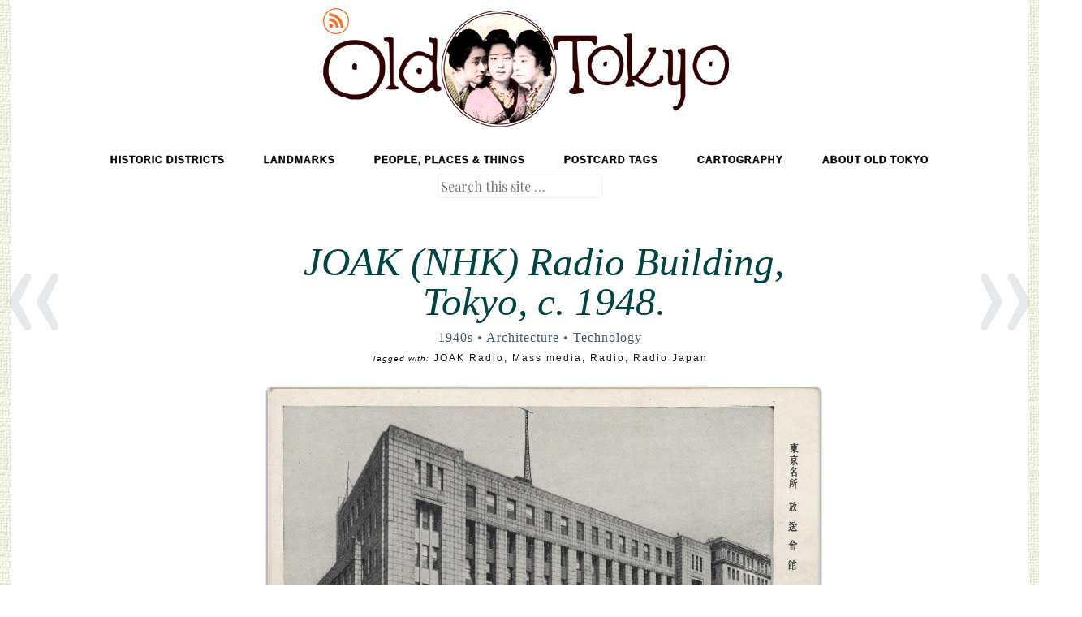

--- FILE ---
content_type: text/html; charset=UTF-8
request_url: https://www.oldtokyo.com/joak-nhk-radio-building-tokyo-c-1940/
body_size: 17874
content:
<!DOCTYPE html>
<html dir="ltr" lang="en-US" prefix="og: https://ogp.me/ns#">
<head>
<meta charset="UTF-8" />
<meta name="viewport" content="width=device-width" />
<title>JOAK (NHK) Radio Building, Tokyo, c. 1948. | Old TokyoOld Tokyo</title>
<link rel="profile" href="http://gmpg.org/xfn/11" />
<link rel="pingback" href="https://www.oldtokyo.com/xmlrpc.php" />
<!--[if lt IE 9]>
<script src="https://www.oldtokyo.com/wp-content/themes/spun/js/html5.js" type="text/javascript"></script>
<script type='text/javascript' src='https://ajax.googleapis.com/ajax/libs/jquery/1.7.2/jquery.min.js'></script>
<script>

$(document).ready(function () {  
  var top = $('.main-navigation').offset().top - parseFloat($('.main-navigation').css('marginTop').replace(/auto/, 100));
  $(window).scroll(function (event) {
    // what the y position of the scroll is
    var y = $(this).scrollTop();

    // whether that's below the form
    if (y >= top) {
      // if so, ad the fixed class
      $('.main-navigationD').addClass('fixed');
    } else {
      // otherwise remove it
      $('.main-navigation').removeClass('fixed');
    }
  });
});

</script><!-- Floating/Fix navigation bar -->

<![endif]-->


		<!-- All in One SEO 4.9.3 - aioseo.com -->
	<meta name="description" content="See also: JOBK (NHK) Radio, Osaka, 1926. JOAK (NHK) Radio Studios, Atago Hill, Tokyo, c. 1930. Gojira (“Godzilla”) origin, WVTR Radio, Tokyo, 1947. Far East Network QSL postcard, c. 1955. &quot;Radio broadcasting began in Japan in 1925 with the establishment of stations in the three major cities of Tokyo, Osaka and Nagoya. In August of" />
	<meta name="robots" content="max-image-preview:large" />
	<meta name="author" content="Old Tokyo"/>
	<meta name="keywords" content="joak radio,mass media,radio,radio japan" />
	<link rel="canonical" href="https://www.oldtokyo.com/joak-nhk-radio-building-tokyo-c-1940/" />
	<meta name="generator" content="All in One SEO (AIOSEO) 4.9.3" />
		<meta property="og:locale" content="en_US" />
		<meta property="og:site_name" content="Old Tokyo | Vintage Japanese Postcard Museum" />
		<meta property="og:type" content="article" />
		<meta property="og:title" content="JOAK (NHK) Radio Building, Tokyo, c. 1948. | Old Tokyo" />
		<meta property="og:description" content="See also: JOBK (NHK) Radio, Osaka, 1926. JOAK (NHK) Radio Studios, Atago Hill, Tokyo, c. 1930. Gojira (“Godzilla”) origin, WVTR Radio, Tokyo, 1947. Far East Network QSL postcard, c. 1955. &quot;Radio broadcasting began in Japan in 1925 with the establishment of stations in the three major cities of Tokyo, Osaka and Nagoya. In August of" />
		<meta property="og:url" content="https://www.oldtokyo.com/joak-nhk-radio-building-tokyo-c-1940/" />
		<meta property="og:image" content="https://www.oldtokyo.com/wp-content/uploads/2015/11/DSCF02.jpg" />
		<meta property="og:image:secure_url" content="https://www.oldtokyo.com/wp-content/uploads/2015/11/DSCF02.jpg" />
		<meta property="og:image:width" content="1683" />
		<meta property="og:image:height" content="1081" />
		<meta property="article:published_time" content="2020-12-14T06:01:29+00:00" />
		<meta property="article:modified_time" content="2023-01-27T13:22:28+00:00" />
		<meta name="twitter:card" content="summary_large_image" />
		<meta name="twitter:title" content="JOAK (NHK) Radio Building, Tokyo, c. 1948. | Old Tokyo" />
		<meta name="twitter:description" content="See also: JOBK (NHK) Radio, Osaka, 1926. JOAK (NHK) Radio Studios, Atago Hill, Tokyo, c. 1930. Gojira (“Godzilla”) origin, WVTR Radio, Tokyo, 1947. Far East Network QSL postcard, c. 1955. &quot;Radio broadcasting began in Japan in 1925 with the establishment of stations in the three major cities of Tokyo, Osaka and Nagoya. In August of" />
		<meta name="twitter:image" content="https://www.oldtokyo.com/wp-content/uploads/2015/11/DSCF02.jpg" />
		<script type="application/ld+json" class="aioseo-schema">
			{"@context":"https:\/\/schema.org","@graph":[{"@type":"Article","@id":"https:\/\/www.oldtokyo.com\/joak-nhk-radio-building-tokyo-c-1940\/#article","name":"JOAK (NHK) Radio Building, Tokyo, c. 1948. | Old Tokyo","headline":"JOAK (NHK) Radio Building, Tokyo, c. 1948.","author":{"@id":"https:\/\/www.oldtokyo.com\/author\/oldtokyo\/#author"},"publisher":{"@id":"https:\/\/www.oldtokyo.com\/#person"},"image":{"@type":"ImageObject","url":"https:\/\/www.oldtokyo.com\/wp-content\/uploads\/2015\/11\/DSCF02.jpg","width":1683,"height":1081},"datePublished":"2020-12-14T00:01:29-06:00","dateModified":"2023-01-27T07:22:28-06:00","inLanguage":"en-US","mainEntityOfPage":{"@id":"https:\/\/www.oldtokyo.com\/joak-nhk-radio-building-tokyo-c-1940\/#webpage"},"isPartOf":{"@id":"https:\/\/www.oldtokyo.com\/joak-nhk-radio-building-tokyo-c-1940\/#webpage"},"articleSection":"1940s, Architecture, Technology, JOAK Radio, Mass media, Radio, Radio Japan"},{"@type":"BreadcrumbList","@id":"https:\/\/www.oldtokyo.com\/joak-nhk-radio-building-tokyo-c-1940\/#breadcrumblist","itemListElement":[{"@type":"ListItem","@id":"https:\/\/www.oldtokyo.com#listItem","position":1,"name":"Home","item":"https:\/\/www.oldtokyo.com","nextItem":{"@type":"ListItem","@id":"https:\/\/www.oldtokyo.com\/category\/decades\/#listItem","name":"Decades"}},{"@type":"ListItem","@id":"https:\/\/www.oldtokyo.com\/category\/decades\/#listItem","position":2,"name":"Decades","item":"https:\/\/www.oldtokyo.com\/category\/decades\/","nextItem":{"@type":"ListItem","@id":"https:\/\/www.oldtokyo.com\/category\/decades\/1940\/#listItem","name":"1940s"},"previousItem":{"@type":"ListItem","@id":"https:\/\/www.oldtokyo.com#listItem","name":"Home"}},{"@type":"ListItem","@id":"https:\/\/www.oldtokyo.com\/category\/decades\/1940\/#listItem","position":3,"name":"1940s","item":"https:\/\/www.oldtokyo.com\/category\/decades\/1940\/","nextItem":{"@type":"ListItem","@id":"https:\/\/www.oldtokyo.com\/joak-nhk-radio-building-tokyo-c-1940\/#listItem","name":"JOAK (NHK) Radio Building, Tokyo, c. 1948."},"previousItem":{"@type":"ListItem","@id":"https:\/\/www.oldtokyo.com\/category\/decades\/#listItem","name":"Decades"}},{"@type":"ListItem","@id":"https:\/\/www.oldtokyo.com\/joak-nhk-radio-building-tokyo-c-1940\/#listItem","position":4,"name":"JOAK (NHK) Radio Building, Tokyo, c. 1948.","previousItem":{"@type":"ListItem","@id":"https:\/\/www.oldtokyo.com\/category\/decades\/1940\/#listItem","name":"1940s"}}]},{"@type":"Person","@id":"https:\/\/www.oldtokyo.com\/#person"},{"@type":"Person","@id":"https:\/\/www.oldtokyo.com\/author\/oldtokyo\/#author","url":"https:\/\/www.oldtokyo.com\/author\/oldtokyo\/","name":"Old Tokyo","image":{"@type":"ImageObject","@id":"https:\/\/www.oldtokyo.com\/joak-nhk-radio-building-tokyo-c-1940\/#authorImage","url":"https:\/\/secure.gravatar.com\/avatar\/33e1e3614d348fe072f5e12f251a25409407fc3e54dd450cfc101e3115a8c434?s=96&d=mm&r=g","width":96,"height":96,"caption":"Old Tokyo"}},{"@type":"WebPage","@id":"https:\/\/www.oldtokyo.com\/joak-nhk-radio-building-tokyo-c-1940\/#webpage","url":"https:\/\/www.oldtokyo.com\/joak-nhk-radio-building-tokyo-c-1940\/","name":"JOAK (NHK) Radio Building, Tokyo, c. 1948. | Old Tokyo","description":"See also: JOBK (NHK) Radio, Osaka, 1926. JOAK (NHK) Radio Studios, Atago Hill, Tokyo, c. 1930. Gojira (\u201cGodzilla\u201d) origin, WVTR Radio, Tokyo, 1947. Far East Network QSL postcard, c. 1955. \"Radio broadcasting began in Japan in 1925 with the establishment of stations in the three major cities of Tokyo, Osaka and Nagoya. In August of","inLanguage":"en-US","isPartOf":{"@id":"https:\/\/www.oldtokyo.com\/#website"},"breadcrumb":{"@id":"https:\/\/www.oldtokyo.com\/joak-nhk-radio-building-tokyo-c-1940\/#breadcrumblist"},"author":{"@id":"https:\/\/www.oldtokyo.com\/author\/oldtokyo\/#author"},"creator":{"@id":"https:\/\/www.oldtokyo.com\/author\/oldtokyo\/#author"},"image":{"@type":"ImageObject","url":"https:\/\/www.oldtokyo.com\/wp-content\/uploads\/2015\/11\/DSCF02.jpg","@id":"https:\/\/www.oldtokyo.com\/joak-nhk-radio-building-tokyo-c-1940\/#mainImage","width":1683,"height":1081},"primaryImageOfPage":{"@id":"https:\/\/www.oldtokyo.com\/joak-nhk-radio-building-tokyo-c-1940\/#mainImage"},"datePublished":"2020-12-14T00:01:29-06:00","dateModified":"2023-01-27T07:22:28-06:00"},{"@type":"WebSite","@id":"https:\/\/www.oldtokyo.com\/#website","url":"https:\/\/www.oldtokyo.com\/","name":"Old Tokyo","description":"Vintage Japanese Postcard Museum","inLanguage":"en-US","publisher":{"@id":"https:\/\/www.oldtokyo.com\/#person"}}]}
		</script>
		<!-- All in One SEO -->

<!-- Google tag (gtag.js) consent mode dataLayer added by Site Kit -->
<script type="text/javascript" id="google_gtagjs-js-consent-mode-data-layer">
/* <![CDATA[ */
window.dataLayer = window.dataLayer || [];function gtag(){dataLayer.push(arguments);}
gtag('consent', 'default', {"ad_personalization":"denied","ad_storage":"denied","ad_user_data":"denied","analytics_storage":"denied","functionality_storage":"denied","security_storage":"denied","personalization_storage":"denied","region":["AT","BE","BG","CH","CY","CZ","DE","DK","EE","ES","FI","FR","GB","GR","HR","HU","IE","IS","IT","LI","LT","LU","LV","MT","NL","NO","PL","PT","RO","SE","SI","SK"],"wait_for_update":500});
window._googlesitekitConsentCategoryMap = {"statistics":["analytics_storage"],"marketing":["ad_storage","ad_user_data","ad_personalization"],"functional":["functionality_storage","security_storage"],"preferences":["personalization_storage"]};
window._googlesitekitConsents = {"ad_personalization":"denied","ad_storage":"denied","ad_user_data":"denied","analytics_storage":"denied","functionality_storage":"denied","security_storage":"denied","personalization_storage":"denied","region":["AT","BE","BG","CH","CY","CZ","DE","DK","EE","ES","FI","FR","GB","GR","HR","HU","IE","IS","IT","LI","LT","LU","LV","MT","NL","NO","PL","PT","RO","SE","SI","SK"],"wait_for_update":500};
/* ]]> */
</script>
<!-- End Google tag (gtag.js) consent mode dataLayer added by Site Kit -->
<link rel='dns-prefetch' href='//www.googletagmanager.com' />
<link rel='dns-prefetch' href='//fonts.googleapis.com' />
<link rel='dns-prefetch' href='//pagead2.googlesyndication.com' />
<link rel="alternate" type="application/rss+xml" title="Old Tokyo &raquo; Feed" href="https://www.oldtokyo.com/feed/" />
<link rel="alternate" type="application/rss+xml" title="Old Tokyo &raquo; Comments Feed" href="https://www.oldtokyo.com/comments/feed/" />
<link rel="alternate" title="oEmbed (JSON)" type="application/json+oembed" href="https://www.oldtokyo.com/wp-json/oembed/1.0/embed?url=https%3A%2F%2Fwww.oldtokyo.com%2Fjoak-nhk-radio-building-tokyo-c-1940%2F" />
<link rel="alternate" title="oEmbed (XML)" type="text/xml+oembed" href="https://www.oldtokyo.com/wp-json/oembed/1.0/embed?url=https%3A%2F%2Fwww.oldtokyo.com%2Fjoak-nhk-radio-building-tokyo-c-1940%2F&#038;format=xml" />
<style id='wp-img-auto-sizes-contain-inline-css' type='text/css'>
img:is([sizes=auto i],[sizes^="auto," i]){contain-intrinsic-size:3000px 1500px}
/*# sourceURL=wp-img-auto-sizes-contain-inline-css */
</style>
<link rel='stylesheet' id='style-css' href='https://www.oldtokyo.com/wp-content/themes/spun-child/style.css?ver=6.9' type='text/css' media='all' />
<link rel='stylesheet' id='spun-quicksand-css' href='https://fonts.googleapis.com/css?family=Quicksand%3A300&#038;ver=20121005' type='text/css' media='all' />
<link rel='stylesheet' id='spun-playfair-css' href='https://fonts.googleapis.com/css?family=Playfair+Display%3A400%2C700%2C400italic%2C700italic&#038;ver=20121005' type='text/css' media='all' />
<link rel='stylesheet' id='spun-nunito-css' href='https://fonts.googleapis.com/css?family=Nunito%3A300&#038;ver=20121005' type='text/css' media='all' />
<style id='wp-emoji-styles-inline-css' type='text/css'>

	img.wp-smiley, img.emoji {
		display: inline !important;
		border: none !important;
		box-shadow: none !important;
		height: 1em !important;
		width: 1em !important;
		margin: 0 0.07em !important;
		vertical-align: -0.1em !important;
		background: none !important;
		padding: 0 !important;
	}
/*# sourceURL=wp-emoji-styles-inline-css */
</style>
<style id='wp-block-library-inline-css' type='text/css'>
:root{--wp-block-synced-color:#7a00df;--wp-block-synced-color--rgb:122,0,223;--wp-bound-block-color:var(--wp-block-synced-color);--wp-editor-canvas-background:#ddd;--wp-admin-theme-color:#007cba;--wp-admin-theme-color--rgb:0,124,186;--wp-admin-theme-color-darker-10:#006ba1;--wp-admin-theme-color-darker-10--rgb:0,107,160.5;--wp-admin-theme-color-darker-20:#005a87;--wp-admin-theme-color-darker-20--rgb:0,90,135;--wp-admin-border-width-focus:2px}@media (min-resolution:192dpi){:root{--wp-admin-border-width-focus:1.5px}}.wp-element-button{cursor:pointer}:root .has-very-light-gray-background-color{background-color:#eee}:root .has-very-dark-gray-background-color{background-color:#313131}:root .has-very-light-gray-color{color:#eee}:root .has-very-dark-gray-color{color:#313131}:root .has-vivid-green-cyan-to-vivid-cyan-blue-gradient-background{background:linear-gradient(135deg,#00d084,#0693e3)}:root .has-purple-crush-gradient-background{background:linear-gradient(135deg,#34e2e4,#4721fb 50%,#ab1dfe)}:root .has-hazy-dawn-gradient-background{background:linear-gradient(135deg,#faaca8,#dad0ec)}:root .has-subdued-olive-gradient-background{background:linear-gradient(135deg,#fafae1,#67a671)}:root .has-atomic-cream-gradient-background{background:linear-gradient(135deg,#fdd79a,#004a59)}:root .has-nightshade-gradient-background{background:linear-gradient(135deg,#330968,#31cdcf)}:root .has-midnight-gradient-background{background:linear-gradient(135deg,#020381,#2874fc)}:root{--wp--preset--font-size--normal:16px;--wp--preset--font-size--huge:42px}.has-regular-font-size{font-size:1em}.has-larger-font-size{font-size:2.625em}.has-normal-font-size{font-size:var(--wp--preset--font-size--normal)}.has-huge-font-size{font-size:var(--wp--preset--font-size--huge)}.has-text-align-center{text-align:center}.has-text-align-left{text-align:left}.has-text-align-right{text-align:right}.has-fit-text{white-space:nowrap!important}#end-resizable-editor-section{display:none}.aligncenter{clear:both}.items-justified-left{justify-content:flex-start}.items-justified-center{justify-content:center}.items-justified-right{justify-content:flex-end}.items-justified-space-between{justify-content:space-between}.screen-reader-text{border:0;clip-path:inset(50%);height:1px;margin:-1px;overflow:hidden;padding:0;position:absolute;width:1px;word-wrap:normal!important}.screen-reader-text:focus{background-color:#ddd;clip-path:none;color:#444;display:block;font-size:1em;height:auto;left:5px;line-height:normal;padding:15px 23px 14px;text-decoration:none;top:5px;width:auto;z-index:100000}html :where(.has-border-color){border-style:solid}html :where([style*=border-top-color]){border-top-style:solid}html :where([style*=border-right-color]){border-right-style:solid}html :where([style*=border-bottom-color]){border-bottom-style:solid}html :where([style*=border-left-color]){border-left-style:solid}html :where([style*=border-width]){border-style:solid}html :where([style*=border-top-width]){border-top-style:solid}html :where([style*=border-right-width]){border-right-style:solid}html :where([style*=border-bottom-width]){border-bottom-style:solid}html :where([style*=border-left-width]){border-left-style:solid}html :where(img[class*=wp-image-]){height:auto;max-width:100%}:where(figure){margin:0 0 1em}html :where(.is-position-sticky){--wp-admin--admin-bar--position-offset:var(--wp-admin--admin-bar--height,0px)}@media screen and (max-width:600px){html :where(.is-position-sticky){--wp-admin--admin-bar--position-offset:0px}}

/*# sourceURL=wp-block-library-inline-css */
</style><style id='global-styles-inline-css' type='text/css'>
:root{--wp--preset--aspect-ratio--square: 1;--wp--preset--aspect-ratio--4-3: 4/3;--wp--preset--aspect-ratio--3-4: 3/4;--wp--preset--aspect-ratio--3-2: 3/2;--wp--preset--aspect-ratio--2-3: 2/3;--wp--preset--aspect-ratio--16-9: 16/9;--wp--preset--aspect-ratio--9-16: 9/16;--wp--preset--color--black: #000000;--wp--preset--color--cyan-bluish-gray: #abb8c3;--wp--preset--color--white: #ffffff;--wp--preset--color--pale-pink: #f78da7;--wp--preset--color--vivid-red: #cf2e2e;--wp--preset--color--luminous-vivid-orange: #ff6900;--wp--preset--color--luminous-vivid-amber: #fcb900;--wp--preset--color--light-green-cyan: #7bdcb5;--wp--preset--color--vivid-green-cyan: #00d084;--wp--preset--color--pale-cyan-blue: #8ed1fc;--wp--preset--color--vivid-cyan-blue: #0693e3;--wp--preset--color--vivid-purple: #9b51e0;--wp--preset--gradient--vivid-cyan-blue-to-vivid-purple: linear-gradient(135deg,rgb(6,147,227) 0%,rgb(155,81,224) 100%);--wp--preset--gradient--light-green-cyan-to-vivid-green-cyan: linear-gradient(135deg,rgb(122,220,180) 0%,rgb(0,208,130) 100%);--wp--preset--gradient--luminous-vivid-amber-to-luminous-vivid-orange: linear-gradient(135deg,rgb(252,185,0) 0%,rgb(255,105,0) 100%);--wp--preset--gradient--luminous-vivid-orange-to-vivid-red: linear-gradient(135deg,rgb(255,105,0) 0%,rgb(207,46,46) 100%);--wp--preset--gradient--very-light-gray-to-cyan-bluish-gray: linear-gradient(135deg,rgb(238,238,238) 0%,rgb(169,184,195) 100%);--wp--preset--gradient--cool-to-warm-spectrum: linear-gradient(135deg,rgb(74,234,220) 0%,rgb(151,120,209) 20%,rgb(207,42,186) 40%,rgb(238,44,130) 60%,rgb(251,105,98) 80%,rgb(254,248,76) 100%);--wp--preset--gradient--blush-light-purple: linear-gradient(135deg,rgb(255,206,236) 0%,rgb(152,150,240) 100%);--wp--preset--gradient--blush-bordeaux: linear-gradient(135deg,rgb(254,205,165) 0%,rgb(254,45,45) 50%,rgb(107,0,62) 100%);--wp--preset--gradient--luminous-dusk: linear-gradient(135deg,rgb(255,203,112) 0%,rgb(199,81,192) 50%,rgb(65,88,208) 100%);--wp--preset--gradient--pale-ocean: linear-gradient(135deg,rgb(255,245,203) 0%,rgb(182,227,212) 50%,rgb(51,167,181) 100%);--wp--preset--gradient--electric-grass: linear-gradient(135deg,rgb(202,248,128) 0%,rgb(113,206,126) 100%);--wp--preset--gradient--midnight: linear-gradient(135deg,rgb(2,3,129) 0%,rgb(40,116,252) 100%);--wp--preset--font-size--small: 13px;--wp--preset--font-size--medium: 20px;--wp--preset--font-size--large: 36px;--wp--preset--font-size--x-large: 42px;--wp--preset--spacing--20: 0.44rem;--wp--preset--spacing--30: 0.67rem;--wp--preset--spacing--40: 1rem;--wp--preset--spacing--50: 1.5rem;--wp--preset--spacing--60: 2.25rem;--wp--preset--spacing--70: 3.38rem;--wp--preset--spacing--80: 5.06rem;--wp--preset--shadow--natural: 6px 6px 9px rgba(0, 0, 0, 0.2);--wp--preset--shadow--deep: 12px 12px 50px rgba(0, 0, 0, 0.4);--wp--preset--shadow--sharp: 6px 6px 0px rgba(0, 0, 0, 0.2);--wp--preset--shadow--outlined: 6px 6px 0px -3px rgb(255, 255, 255), 6px 6px rgb(0, 0, 0);--wp--preset--shadow--crisp: 6px 6px 0px rgb(0, 0, 0);}:where(.is-layout-flex){gap: 0.5em;}:where(.is-layout-grid){gap: 0.5em;}body .is-layout-flex{display: flex;}.is-layout-flex{flex-wrap: wrap;align-items: center;}.is-layout-flex > :is(*, div){margin: 0;}body .is-layout-grid{display: grid;}.is-layout-grid > :is(*, div){margin: 0;}:where(.wp-block-columns.is-layout-flex){gap: 2em;}:where(.wp-block-columns.is-layout-grid){gap: 2em;}:where(.wp-block-post-template.is-layout-flex){gap: 1.25em;}:where(.wp-block-post-template.is-layout-grid){gap: 1.25em;}.has-black-color{color: var(--wp--preset--color--black) !important;}.has-cyan-bluish-gray-color{color: var(--wp--preset--color--cyan-bluish-gray) !important;}.has-white-color{color: var(--wp--preset--color--white) !important;}.has-pale-pink-color{color: var(--wp--preset--color--pale-pink) !important;}.has-vivid-red-color{color: var(--wp--preset--color--vivid-red) !important;}.has-luminous-vivid-orange-color{color: var(--wp--preset--color--luminous-vivid-orange) !important;}.has-luminous-vivid-amber-color{color: var(--wp--preset--color--luminous-vivid-amber) !important;}.has-light-green-cyan-color{color: var(--wp--preset--color--light-green-cyan) !important;}.has-vivid-green-cyan-color{color: var(--wp--preset--color--vivid-green-cyan) !important;}.has-pale-cyan-blue-color{color: var(--wp--preset--color--pale-cyan-blue) !important;}.has-vivid-cyan-blue-color{color: var(--wp--preset--color--vivid-cyan-blue) !important;}.has-vivid-purple-color{color: var(--wp--preset--color--vivid-purple) !important;}.has-black-background-color{background-color: var(--wp--preset--color--black) !important;}.has-cyan-bluish-gray-background-color{background-color: var(--wp--preset--color--cyan-bluish-gray) !important;}.has-white-background-color{background-color: var(--wp--preset--color--white) !important;}.has-pale-pink-background-color{background-color: var(--wp--preset--color--pale-pink) !important;}.has-vivid-red-background-color{background-color: var(--wp--preset--color--vivid-red) !important;}.has-luminous-vivid-orange-background-color{background-color: var(--wp--preset--color--luminous-vivid-orange) !important;}.has-luminous-vivid-amber-background-color{background-color: var(--wp--preset--color--luminous-vivid-amber) !important;}.has-light-green-cyan-background-color{background-color: var(--wp--preset--color--light-green-cyan) !important;}.has-vivid-green-cyan-background-color{background-color: var(--wp--preset--color--vivid-green-cyan) !important;}.has-pale-cyan-blue-background-color{background-color: var(--wp--preset--color--pale-cyan-blue) !important;}.has-vivid-cyan-blue-background-color{background-color: var(--wp--preset--color--vivid-cyan-blue) !important;}.has-vivid-purple-background-color{background-color: var(--wp--preset--color--vivid-purple) !important;}.has-black-border-color{border-color: var(--wp--preset--color--black) !important;}.has-cyan-bluish-gray-border-color{border-color: var(--wp--preset--color--cyan-bluish-gray) !important;}.has-white-border-color{border-color: var(--wp--preset--color--white) !important;}.has-pale-pink-border-color{border-color: var(--wp--preset--color--pale-pink) !important;}.has-vivid-red-border-color{border-color: var(--wp--preset--color--vivid-red) !important;}.has-luminous-vivid-orange-border-color{border-color: var(--wp--preset--color--luminous-vivid-orange) !important;}.has-luminous-vivid-amber-border-color{border-color: var(--wp--preset--color--luminous-vivid-amber) !important;}.has-light-green-cyan-border-color{border-color: var(--wp--preset--color--light-green-cyan) !important;}.has-vivid-green-cyan-border-color{border-color: var(--wp--preset--color--vivid-green-cyan) !important;}.has-pale-cyan-blue-border-color{border-color: var(--wp--preset--color--pale-cyan-blue) !important;}.has-vivid-cyan-blue-border-color{border-color: var(--wp--preset--color--vivid-cyan-blue) !important;}.has-vivid-purple-border-color{border-color: var(--wp--preset--color--vivid-purple) !important;}.has-vivid-cyan-blue-to-vivid-purple-gradient-background{background: var(--wp--preset--gradient--vivid-cyan-blue-to-vivid-purple) !important;}.has-light-green-cyan-to-vivid-green-cyan-gradient-background{background: var(--wp--preset--gradient--light-green-cyan-to-vivid-green-cyan) !important;}.has-luminous-vivid-amber-to-luminous-vivid-orange-gradient-background{background: var(--wp--preset--gradient--luminous-vivid-amber-to-luminous-vivid-orange) !important;}.has-luminous-vivid-orange-to-vivid-red-gradient-background{background: var(--wp--preset--gradient--luminous-vivid-orange-to-vivid-red) !important;}.has-very-light-gray-to-cyan-bluish-gray-gradient-background{background: var(--wp--preset--gradient--very-light-gray-to-cyan-bluish-gray) !important;}.has-cool-to-warm-spectrum-gradient-background{background: var(--wp--preset--gradient--cool-to-warm-spectrum) !important;}.has-blush-light-purple-gradient-background{background: var(--wp--preset--gradient--blush-light-purple) !important;}.has-blush-bordeaux-gradient-background{background: var(--wp--preset--gradient--blush-bordeaux) !important;}.has-luminous-dusk-gradient-background{background: var(--wp--preset--gradient--luminous-dusk) !important;}.has-pale-ocean-gradient-background{background: var(--wp--preset--gradient--pale-ocean) !important;}.has-electric-grass-gradient-background{background: var(--wp--preset--gradient--electric-grass) !important;}.has-midnight-gradient-background{background: var(--wp--preset--gradient--midnight) !important;}.has-small-font-size{font-size: var(--wp--preset--font-size--small) !important;}.has-medium-font-size{font-size: var(--wp--preset--font-size--medium) !important;}.has-large-font-size{font-size: var(--wp--preset--font-size--large) !important;}.has-x-large-font-size{font-size: var(--wp--preset--font-size--x-large) !important;}
/*# sourceURL=global-styles-inline-css */
</style>

<style id='classic-theme-styles-inline-css' type='text/css'>
/*! This file is auto-generated */
.wp-block-button__link{color:#fff;background-color:#32373c;border-radius:9999px;box-shadow:none;text-decoration:none;padding:calc(.667em + 2px) calc(1.333em + 2px);font-size:1.125em}.wp-block-file__button{background:#32373c;color:#fff;text-decoration:none}
/*# sourceURL=/wp-includes/css/classic-themes.min.css */
</style>
<link rel='stylesheet' id='contact-form-7-css' href='https://www.oldtokyo.com/wp-content/plugins/contact-form-7/includes/css/styles.css?ver=6.1.4' type='text/css' media='all' />
<link rel='stylesheet' id='responsive-lightbox-prettyphoto-css' href='https://www.oldtokyo.com/wp-content/plugins/responsive-lightbox/assets/prettyphoto/prettyPhoto.min.css?ver=3.1.6' type='text/css' media='all' />
<link rel='stylesheet' id='widgets-on-pages-css' href='https://www.oldtokyo.com/wp-content/plugins/widgets-on-pages/public/css/widgets-on-pages-public.css?ver=1.4.0' type='text/css' media='all' />
<style id='wcw-inlinecss-inline-css' type='text/css'>
 .widget_wpcategorieswidget ul.children{display:none;} .widget_wp_categories_widget{background:#fff; position:relative;}.widget_wp_categories_widget h2,.widget_wpcategorieswidget h2{color:#4a5f6d;font-size:20px;font-weight:400;margin:0 0 25px;line-height:24px;text-transform:uppercase}.widget_wp_categories_widget ul li,.widget_wpcategorieswidget ul li{font-size: 16px; margin: 0px; border-bottom: 1px dashed #f0f0f0; position: relative; list-style-type: none; line-height: 35px;}.widget_wp_categories_widget ul li:last-child,.widget_wpcategorieswidget ul li:last-child{border:none;}.widget_wp_categories_widget ul li a,.widget_wpcategorieswidget ul li a{display:inline-block;color:#007acc;transition:all .5s ease;-webkit-transition:all .5s ease;-ms-transition:all .5s ease;-moz-transition:all .5s ease;text-decoration:none;}.widget_wp_categories_widget ul li a:hover,.widget_wp_categories_widget ul li.active-cat a,.widget_wp_categories_widget ul li.active-cat span.post-count,.widget_wpcategorieswidget ul li a:hover,.widget_wpcategorieswidget ul li.active-cat a,.widget_wpcategorieswidget ul li.active-cat span.post-count{color:#ee546c}.widget_wp_categories_widget ul li span.post-count,.widget_wpcategorieswidget ul li span.post-count{height: 30px; min-width: 35px; text-align: center; background: #fff; color: #605f5f; border-radius: 5px; box-shadow: inset 2px 1px 3px rgba(0, 122, 204,.1); top: 0px; float: right; margin-top: 2px;}li.cat-item.cat-have-child > span.post-count{float:inherit;}li.cat-item.cat-item-7.cat-have-child { background: #f8f9fa; }li.cat-item.cat-have-child > span.post-count:before { content: "("; }li.cat-item.cat-have-child > span.post-count:after { content: ")"; }.cat-have-child.open-m-menu ul.children li { border-top: 1px solid #d8d8d8;border-bottom:none;}li.cat-item.cat-have-child:after{ position: absolute; right: 8px; top: 8px; background-image: url([data-uri]); content: ""; width: 18px; height: 18px;transform: rotate(270deg);}ul.children li.cat-item.cat-have-child:after{content:"";background-image: none;}.cat-have-child ul.children {display: none; z-index: 9; width: auto; position: relative; margin: 0px; padding: 0px; margin-top: 0px; padding-top: 10px; padding-bottom: 10px; list-style: none; text-align: left; background:  #f8f9fa; padding-left: 5px;}.widget_wp_categories_widget ul li ul.children li,.widget_wpcategorieswidget ul li ul.children li { border-bottom: 1px solid #fff; padding-right: 5px; }.cat-have-child.open-m-menu ul.children{display:block;}li.cat-item.cat-have-child.open-m-menu:after{transform: rotate(0deg);}.widget_wp_categories_widget > li.product_cat,.widget_wpcategorieswidget > li.product_cat {list-style: none;}.widget_wp_categories_widget > ul,.widget_wpcategorieswidget > ul {padding: 0px;}.widget_wp_categories_widget > ul li ul ,.widget_wpcategorieswidget > ul li ul {padding-left: 15px;} .wcwpro-list{padding: 0 15px;}
/*# sourceURL=wcw-inlinecss-inline-css */
</style>
<link rel='stylesheet' id='tablepress-default-css' href='https://www.oldtokyo.com/wp-content/tablepress-combined.min.css?ver=44' type='text/css' media='all' />
<script type="text/javascript" src="https://www.oldtokyo.com/wp-includes/js/jquery/jquery.min.js?ver=3.7.1" id="jquery-core-js"></script>
<script type="text/javascript" id="jquery-core-js-after">
/* <![CDATA[ */
jQuery(document).ready(function($){ jQuery('li.cat-item:has(ul.children)').addClass('cat-have-child'); jQuery('.cat-have-child').removeClass('open-m-menu');jQuery('li.cat-have-child > a').click(function(){window.location.href=jQuery(this).attr('href');return false;});jQuery('li.cat-have-child').click(function(){

		var li_parentdiv = jQuery(this).parent().parent().parent().attr('class');
			if(jQuery(this).hasClass('open-m-menu')){jQuery('.cat-have-child').removeClass('open-m-menu');}else{jQuery('.cat-have-child').removeClass('open-m-menu');jQuery(this).addClass('open-m-menu');}});});
//# sourceURL=jquery-core-js-after
/* ]]> */
</script>
<script type="text/javascript" src="https://www.oldtokyo.com/wp-includes/js/jquery/jquery-migrate.min.js?ver=3.4.1" id="jquery-migrate-js"></script>
<script type="text/javascript" src="https://www.oldtokyo.com/wp-content/plugins/responsive-lightbox/assets/prettyphoto/jquery.prettyPhoto.min.js?ver=3.1.6" id="responsive-lightbox-prettyphoto-js"></script>
<script type="text/javascript" src="https://www.oldtokyo.com/wp-includes/js/underscore.min.js?ver=1.13.7" id="underscore-js"></script>
<script type="text/javascript" src="https://www.oldtokyo.com/wp-content/plugins/responsive-lightbox/assets/infinitescroll/infinite-scroll.pkgd.min.js?ver=4.0.1" id="responsive-lightbox-infinite-scroll-js"></script>
<script type="text/javascript" src="https://www.oldtokyo.com/wp-content/plugins/responsive-lightbox/assets/dompurify/purify.min.js?ver=3.3.1" id="dompurify-js"></script>
<script type="text/javascript" id="responsive-lightbox-sanitizer-js-before">
/* <![CDATA[ */
window.RLG = window.RLG || {}; window.RLG.sanitizeAllowedHosts = ["youtube.com","www.youtube.com","youtu.be","vimeo.com","player.vimeo.com"];
//# sourceURL=responsive-lightbox-sanitizer-js-before
/* ]]> */
</script>
<script type="text/javascript" src="https://www.oldtokyo.com/wp-content/plugins/responsive-lightbox/js/sanitizer.js?ver=2.6.1" id="responsive-lightbox-sanitizer-js"></script>
<script type="text/javascript" id="responsive-lightbox-js-before">
/* <![CDATA[ */
var rlArgs = {"script":"prettyphoto","selector":"lightbox","customEvents":"","activeGalleries":true,"animationSpeed":"normal","slideshow":false,"slideshowDelay":5000,"slideshowAutoplay":false,"opacity":"0.75","showTitle":true,"allowResize":true,"allowExpand":true,"width":1080,"height":720,"separator":"\/","theme":"pp_default","horizontalPadding":20,"hideFlash":false,"wmode":"opaque","videoAutoplay":false,"modal":false,"deeplinking":false,"overlayGallery":false,"keyboardShortcuts":true,"social":false,"woocommerce_gallery":false,"ajaxurl":"https:\/\/www.oldtokyo.com\/wp-admin\/admin-ajax.php","nonce":"aaa94adf85","preview":false,"postId":19093,"scriptExtension":false};

//# sourceURL=responsive-lightbox-js-before
/* ]]> */
</script>
<script type="text/javascript" src="https://www.oldtokyo.com/wp-content/plugins/responsive-lightbox/js/front.js?ver=2.6.1" id="responsive-lightbox-js"></script>

<!-- Google tag (gtag.js) snippet added by Site Kit -->
<!-- Google Analytics snippet added by Site Kit -->
<script type="text/javascript" src="https://www.googletagmanager.com/gtag/js?id=GT-TXZ6Z9F" id="google_gtagjs-js" async></script>
<script type="text/javascript" id="google_gtagjs-js-after">
/* <![CDATA[ */
window.dataLayer = window.dataLayer || [];function gtag(){dataLayer.push(arguments);}
gtag("set","linker",{"domains":["www.oldtokyo.com"]});
gtag("js", new Date());
gtag("set", "developer_id.dZTNiMT", true);
gtag("config", "GT-TXZ6Z9F");
//# sourceURL=google_gtagjs-js-after
/* ]]> */
</script>
<link rel="https://api.w.org/" href="https://www.oldtokyo.com/wp-json/" /><link rel="alternate" title="JSON" type="application/json" href="https://www.oldtokyo.com/wp-json/wp/v2/posts/19093" /><link rel="EditURI" type="application/rsd+xml" title="RSD" href="https://www.oldtokyo.com/xmlrpc.php?rsd" />
<meta name="generator" content="WordPress 6.9" />
<link rel='shortlink' href='https://www.oldtokyo.com/?p=19093' />
<meta name="generator" content="Site Kit by Google 1.170.0" />
<!-- Google AdSense meta tags added by Site Kit -->
<meta name="google-adsense-platform-account" content="ca-host-pub-2644536267352236">
<meta name="google-adsense-platform-domain" content="sitekit.withgoogle.com">
<!-- End Google AdSense meta tags added by Site Kit -->
<style type="text/css">.recentcomments a{display:inline !important;padding:0 !important;margin:0 !important;}</style>	<style type="text/css">
			.site-title,
		.site-description {
			position: absolute !important;
			clip: rect(1px 1px 1px 1px); /* IE6, IE7 */
			clip: rect(1px, 1px, 1px, 1px);
		}
		</style>
	<style type="text/css" id="custom-background-css">
body.custom-background { background-image: url("https://www.oldtokyo.com/wp-content/uploads/2014/12/canvas-fabric.jpg"); background-position: left top; background-size: auto; background-repeat: repeat; background-attachment: scroll; }
</style>
	
<!-- Google AdSense snippet added by Site Kit -->
<script type="text/javascript" async="async" src="https://pagead2.googlesyndication.com/pagead/js/adsbygoogle.js?client=ca-pub-3677055155201203&amp;host=ca-host-pub-2644536267352236" crossorigin="anonymous"></script>

<!-- End Google AdSense snippet added by Site Kit -->
<link rel="icon" href="https://www.oldtokyo.com/wp-content/uploads/2019/12/ot-icon-150x150.png" sizes="32x32" />
<link rel="icon" href="https://www.oldtokyo.com/wp-content/uploads/2019/12/ot-icon.png" sizes="192x192" />
<link rel="apple-touch-icon" href="https://www.oldtokyo.com/wp-content/uploads/2019/12/ot-icon.png" />
<meta name="msapplication-TileImage" content="https://www.oldtokyo.com/wp-content/uploads/2019/12/ot-icon.png" />
<style id="sccss">/* Enter Your Custom CSS Here */

/* KOSAKA COPPER MINE border removal */

#attachment_29922 {
	border-color: #fff ;
}

.wp-image-29922 {
	border-color: #fff ;
	-webkit-box-shadow: none ;
	-moz-box-shadow: none ;
	box-shadow: none ;
}

/* LIFE IN THE NAVY border removal*/

#attachment-30118 {
	border-color: #fff;
}

.wp-image-30118 {
	border-color: #fff ;
	-webkit-box-shadow: none ;
	-moz-box-shadow: none ;
	box-shadow: none ;
}

/* STEAM LOCOMOTIVES TABLE */

.tablepress-id-4 {
	font: 0.9em sans-serif ;
	color: #000 ;
}

/* Categories Page Stylings */

/* Responsive three-column grid for categories */
.category-grid {
    display: grid;
    grid-template-columns: repeat(auto-fit, minmax(200px, 1fr));
    gap: 20px;
    max-width: 1000px;
    margin: auto;
    padding: 20px;
}

.category-item {
    background: #669999;
	color: #ffffff;
    padding: 15px;
    border-radius: 5px;
    text-align: center;
    transition: 0.3s ease-in-out;
}

.category-item:hover {
    background: #336666;
}

.category-item a {
    text-decoration: none;
	font-size: 1em;
    font-weight: bold;
    color: #ffffff;
    display: block;
}


#tablepress-4.column-1 {width: 30%;}
#tablepress-4.column-2 {width: 60%;}</style>
<!-- Google Analytics -->

<script>
  (function(i,s,o,g,r,a,m){i['GoogleAnalyticsObject']=r;i[r]=i[r]||function(){
  (i[r].q=i[r].q||[]).push(arguments)},i[r].l=1*new Date();a=s.createElement(o),
  m=s.getElementsByTagName(o)[0];a.async=1;a.src=g;m.parentNode.insertBefore(a,m)
  })(window,document,'script','//www.google-analytics.com/analytics.js','ga');

  ga('create', 'UA-55853275-1', 'oldtokyo.com');
  ga('send', 'pageview');

</script>
	
<script defer src="https://static.getbutton.io/widget/bundle.js?id=Zs6Jn" ></script>

</head>

<body class="wp-singular post-template-default single single-post postid-19093 single-format-standard custom-background wp-theme-spun wp-child-theme-spun-child">
<div id="page" class="hfeed site">
		<header id="masthead" class="site-header" role="banner">
					<a href="https://www.oldtokyo.com/" title="Old Tokyo" rel="home">
				<img src="https://www.oldtokyo.com/wp-content/uploads/2019/12/ot-header-2020-500x149-1.png" width="500" height="149" alt="" />
			</a>
				<hgroup>
			<h1 class="site-title"><a href="https://www.oldtokyo.com/" title="Old Tokyo" rel="home">Old Tokyo</a></h1>
		</hgroup>

		<br />
		<nav role="navigation" class="site-navigation main-navigation">
			<h1 class="assistive-text">Menu</h1>
			<div class="assistive-text skip-link"><a href="#content" title="Skip to content">Skip to content</a></div>

			<div class="menu-top_nav-container"><ul id="menu-top_nav" class="menu"><li id="menu-item-1086" class="menu-item menu-item-type-custom menu-item-object-custom menu-item-has-children menu-item-1086"><a href="#">Historic Districts</a>
<ul class="sub-menu">
	<li id="menu-item-1089" class="menu-item menu-item-type-custom menu-item-object-custom menu-item-1089"><a href="https://www.oldtokyo.com/ginza-crossing">Ginza Crossing</a></li>
	<li id="menu-item-1210" class="menu-item menu-item-type-custom menu-item-object-custom menu-item-1210"><a href="https://www.oldtokyo.com/marunouchi-district">Marunouchi District</a></li>
	<li id="menu-item-1163" class="menu-item menu-item-type-custom menu-item-object-custom menu-item-1163"><a href="https://www.oldtokyo.com/nihonbashi-district">Nihonbashi District</a></li>
	<li id="menu-item-1088" class="menu-item menu-item-type-custom menu-item-object-custom menu-item-1088"><a href="https://www.oldtokyo.com/yoshiwara-tokyo">Yoshiwara (Tokyo)</a></li>
</ul>
</li>
<li id="menu-item-1442" class="menu-item menu-item-type-taxonomy menu-item-object-category menu-item-has-children menu-item-1442"><a href="https://www.oldtokyo.com/category/people-places-things/notable-landmark/">Landmarks</a>
<ul class="sub-menu">
	<li id="menu-item-1117" class="menu-item menu-item-type-custom menu-item-object-custom menu-item-1117"><a href="https://www.oldtokyo.com/hibiya-park">Hibiya Park</a></li>
	<li id="menu-item-1091" class="menu-item menu-item-type-custom menu-item-object-custom menu-item-1091"><a href="http://www.oldtokyo.com/imperial-hotel-wright">Imperial Hotel (Wright)</a></li>
	<li id="menu-item-1218" class="menu-item menu-item-type-custom menu-item-object-custom menu-item-1218"><a href="http://www.oldtokyo.com/kokugikan">Kokugikan (Sumo Hall)</a></li>
	<li id="menu-item-1164" class="menu-item menu-item-type-custom menu-item-object-custom menu-item-1164"><a href="http://www.oldtokyo.com/nihonbashi-bridge">Nihonbashi Bridge</a></li>
	<li id="menu-item-1090" class="menu-item menu-item-type-custom menu-item-object-custom menu-item-1090"><a href="http://www.oldtokyo.com/tokyo-station">Tokyo Central Station</a></li>
	<li id="menu-item-1165" class="menu-item menu-item-type-custom menu-item-object-custom menu-item-1165"><a href="http://www.oldtokyo.com/ueno-park">Ueno Park</a></li>
</ul>
</li>
<li id="menu-item-25472" class="menu-item menu-item-type-custom menu-item-object-custom menu-item-25472"><a href="https://www.oldtokyo.com/categories/">People, Places &#038; Things</a></li>
<li id="menu-item-1201" class="menu-item menu-item-type-post_type menu-item-object-page menu-item-1201"><a href="https://www.oldtokyo.com/content-tags/">Postcard Tags</a></li>
<li id="menu-item-4726" class="menu-item menu-item-type-post_type menu-item-object-page menu-item-4726"><a href="https://www.oldtokyo.com/cartography/">Cartography</a></li>
<li id="menu-item-4728" class="menu-item menu-item-type-custom menu-item-object-custom menu-item-has-children menu-item-4728"><a href="#">About Old Tokyo</a>
<ul class="sub-menu">
	<li id="menu-item-1063" class="menu-item menu-item-type-post_type menu-item-object-page menu-item-1063"><a href="https://www.oldtokyo.com/a-brief-history-of-tokyo/">A Brief History of Tokyo</a></li>
	<li id="menu-item-1064" class="menu-item menu-item-type-post_type menu-item-object-page menu-item-1064"><a href="https://www.oldtokyo.com/bibliography/">Bibliography</a></li>
	<li id="menu-item-21051" class="menu-item menu-item-type-post_type menu-item-object-page menu-item-21051"><a href="https://www.oldtokyo.com/contact-me/">Contact Me</a></li>
	<li id="menu-item-31876" class="menu-item menu-item-type-post_type menu-item-object-page menu-item-privacy-policy menu-item-has-children menu-item-31876"><a rel="privacy-policy" href="https://www.oldtokyo.com/privacy-policy/">Privacy Policy</a>
	<ul class="sub-menu">
		<li id="menu-item-31882" class="menu-item menu-item-type-post_type menu-item-object-page menu-item-privacy-policy menu-item-31882"><a rel="privacy-policy" href="https://www.oldtokyo.com/privacy-policy/">Privacy Policy</a></li>
		<li id="menu-item-31879" class="menu-item menu-item-type-custom menu-item-object-custom menu-item-31879"><a href="#consent-change">Change privacy settings</a></li>
		<li id="menu-item-31881" class="menu-item menu-item-type-custom menu-item-object-custom menu-item-31881"><a href="#consent-revoke">Revoke consents</a></li>
		<li id="menu-item-31880" class="menu-item menu-item-type-custom menu-item-object-custom menu-item-31880"><a href="#consent-history">Privacy settings history</a></li>
	</ul>
</li>
</ul>
</li>
</ul></div>		</nav><!-- .site-navigation .main-navigation -->

<div style="text-align: center ;">	<form method="get" id="searchform" action="https://www.oldtokyo.com/" role="search">
		<label for="s" class="assistive-text">Search</label>
		<input type="text" class="field" name="s" value="" id="s" placeholder="Search this site &hellip;" />
		<input type="submit" class="submit" name="submit" id="searchsubmit" value="Go" />
	</form>
<br /><a href='http://feeds.feedburner.com/oldtokyo/bVtq'><img src='http://www.oldtokyo.com/wp-content/uploads/2021/02/rss-32x32-1.png' border='0'></a></div>

	</header><!-- #masthead .site-header -->

	<div id="main" class="site-main">
		<div id="primary" class="content-area">

		
			<div id="content" class="site-content" role="main">

			
								
				
<article id="post-19093" class="post-19093 post type-post status-publish format-standard has-post-thumbnail hentry category-16 category-architecture category-technology tag-joak-radio tag-mass-media tag-radio tag-radio-japan">
	<header class="entry-header">

		<h1 class="entry-title">JOAK (NHK) Radio Building, Tokyo, c. 1948.</h1><br /><br />
				<span class="cat-links">
			<a href="https://www.oldtokyo.com/category/decades/1940/" rel="category tag">1940s</a> • <a href="https://www.oldtokyo.com/category/people-places-things/architecture/" rel="category tag">Architecture</a> • <a href="https://www.oldtokyo.com/category/people-places-things/technology/" rel="category tag">Technology</a></span><br />
		<span class="tag-links">
			<span class="tagged">Tagged with:</span> <a href="https://www.oldtokyo.com/tag/joak-radio/" rel="tag">JOAK Radio</a>, <a href="https://www.oldtokyo.com/tag/mass-media/" rel="tag">Mass media</a>, <a href="https://www.oldtokyo.com/tag/radio/" rel="tag">Radio</a>, <a href="https://www.oldtokyo.com/tag/radio-japan/" rel="tag">Radio Japan</a><br /></span>
		</span>
			</header><!-- .entry-header -->

	<div class="entry-content">
		<div id="attachment_6898" style="width: 690px" class="wp-caption aligncenter"><a href="https://www.oldtokyo.com/wp-content/uploads/2015/11/DSCF02.jpg" data-rel="lightbox-gallery-pOT8NnDY" data-rl_title="NHK, 1947." data-rl_caption="" title="NHK, 1947."><img fetchpriority="high" decoding="async" aria-describedby="caption-attachment-6898" class="wp-image-6898 size-medium" src="https://www.oldtokyo.com/wp-content/uploads/2015/11/DSCF02-680x437.jpg" alt="" width="680" height="437" srcset="https://www.oldtokyo.com/wp-content/uploads/2015/11/DSCF02-680x437.jpg 680w, https://www.oldtokyo.com/wp-content/uploads/2015/11/DSCF02-1024x658.jpg 1024w, https://www.oldtokyo.com/wp-content/uploads/2015/11/DSCF02.jpg 1683w" sizes="(max-width: 680px) 100vw, 680px" /></a><p id="caption-attachment-6898" class="wp-caption-text">JOAK (NHK) Broadcast Center, Tokyo, c. 1948. Completed in 1939, to replace the original studios atop nearby <a class="web" href="https://www.oldtokyo.com/joak-nhk-radio-studios-atago-hill-tokyo-c-1930/" title="JOAK (NHK) Radio Studios, Atago Hill, Tokyo, c. 1930.">Atagoyama</a>, the building housed studios for JOAK (Metropolis Tokyo&#8217;s local radio station), NHK (the national radio network) and Radio Japan (its overseas shortwave broadcasting service). It was from these studios that the several people using the <em>non de plume</em> &#8220;Tokyo Rose&#8221; broadcast propaganda to enemy troops on Pacific island garrisons. After Japan&#8217;s defeat, during the Occupation (1945-1952), the JOAK Radio building was requisitioned for use by the US Armed Forces Radio Service (AFRS) using the call-letters WVTR (predecessor of today&#8217;s Far East Network).</p></div>
<p>See also:<br />
<a class="web" href="https://www.oldtokyo.com/jobk-radio-osaka-1926/" title="JOBK (NHK) Radio, Osaka, 1926.">JOBK (NHK) Radio, Osaka, 1926.</a><br />
<a class="web" href="https://www.oldtokyo.com/joak-nhk-radio-studios-atago-hill-tokyo-c-1930/" title="JOAK (NHK) Radio Studios, Atago Hill, Tokyo, c. 1930.">JOAK (NHK) Radio Studios, Atago Hill, Tokyo, c. 1930.</a><br />
<a class="web" href="https://www.oldtokyo.com/gojira-godzilla-origin-1947/" title="Gojira (“Godzilla”) origin, 1947.">Gojira (“Godzilla”) origin, WVTR Radio, Tokyo, 1947.</a><br />
<a class="web" href="https://www.oldtokyo.com/far-east-network-qsl-postcard-c-1955/" title="Far East Network QSL postcard, c. 1955.">Far East Network QSL postcard, c. 1955.</a></p>
<blockquote><p>&#8220;Radio broadcasting began in Japan in 1925 with the establishment of stations in the three major cities of Tokyo, Osaka and Nagoya. In August of the following year, the present Broadcasting Corporation of Japan was organized as a corporate juridical person with the above-mentioned stations as its nuclei and was placed under the supervision of the Ministry of Communications.</p>
<p>&#8220;&#8230; The new home of the Tokyo studios, completed in May 1939, occupies and entire six-story granite building. Erected in the heart of the national capital at a cost of over Y4,000,000, it is one of the finest earthquake—proof, fire-proof and air-conditioned buildings in the city. It has sixteen studios, a floating floor system and other up-to-date equipment and facilities.&#8221;</p>
<p>&#8211; <em>&#8220;Japan Calling&#8221;</em>, <em>Travel in Japan</em>, Vol. 5 No. 3, 1939</p></blockquote>
			</div><!-- .entry-content -->

<!-- Google Adsense -->

<div style="margin: 60px 0 0 0 ;">
<script async src="//pagead2.googlesyndication.com/pagead/js/adsbygoogle.js"></script>
<!-- Leaderboard 728 border -->
<ins class="adsbygoogle"
     style="display:inline-block;width:728px;height:90px"
     data-ad-client="ca-pub-3677055155201203"
     data-ad-slot="8583823615"></ins>
<script>
(adsbygoogle = window.adsbygoogle || []).push({});
</script></div>

<div style="text-align: center ;"><em>Please support this site. Consider clicking an ad from time to time. Thank you!</em></div>

	<footer class="entry-meta">
				

			</footer><!-- .entry-meta -->
</article><!-- #post-19093 -->

					<nav role="navigation" id="nav-below" class="site-navigation post-navigation">
		<h1 class="assistive-text">Post navigation</h1>

	
		<div class="nav-previous"><a href="https://www.oldtokyo.com/imatake-designed-takashimaya-advertising-postcards-1947/" rel="prev"><span class="meta-nav">&laquo;</span></a></div>		<div class="nav-next"><a href="https://www.oldtokyo.com/seryna-restaurants-advertising-postcards-roppongi-c-1970/" rel="next"><span class="meta-nav">&raquo;</span></a></div>
	
	</nav><!-- #nav-below -->
	
				
			
			</div><!-- #content .site-content -->
		</div><!-- #primary .content-area -->

					<span class="sidebar-link">
				+			</span>
				<div id="secondary" class="widget-area" role="complementary">

											<div class="widget-column one">
					<aside id="search-2" class="widget widget_search">	<form method="get" id="searchform" action="https://www.oldtokyo.com/" role="search">
		<label for="s" class="assistive-text">Search</label>
		<input type="text" class="field" name="s" value="" id="s" placeholder="Search this site &hellip;" />
		<input type="submit" class="submit" name="submit" id="searchsubmit" value="Go" />
	</form>
</aside>
		<aside id="recent-posts-2" class="widget widget_recent_entries">
		<h1 class="widget-title">Recent Posts</h1>
		<ul>
											<li>
					<a href="https://www.oldtokyo.com/army-air-defense-drill-propaganda-postcard-set-c-1935/">Army Air Defense Drill propaganda postcard set, c. 1930.</a>
									</li>
											<li>
					<a href="https://www.oldtokyo.com/polytamin-blood-supplement-tonic-advertising-postcard-c-1920/">Polytamin (blood supplement) Tonic advertising postcard, c. 1920.</a>
									</li>
											<li>
					<a href="https://www.oldtokyo.com/the-power-of-naval-gunfire-imperial-japanese-navy-propaganda-postcard-1935/">&#8220;The Power of Naval Gunfire&#8221;, Imperial Japanese Navy propaganda postcard, 1935.</a>
									</li>
											<li>
					<a href="https://www.oldtokyo.com/budo-seru-grape-cell-silk-advertising-postcard-c-1930/">&#8220;Budō-Seru” (&#8220;Grape-Cell&#8221;) silk advertising postcard, c. 1930.</a>
									</li>
											<li>
					<a href="https://www.oldtokyo.com/year-of-the-horse-uma-new-years-postcards-1906-1920/">&#8220;Year of the Horse&#8221; (&#8220;Uma&#8221;), New Year&#8217;s postcards, 1906-1930.</a>
									</li>
					</ul>

		</aside><aside id="recent-comments-2" class="widget widget_recent_comments"><h1 class="widget-title">Recent Comments</h1><ul id="recentcomments"><li class="recentcomments"><span class="comment-author-link"><a href="https://www.oldtokyo.com/the-power-of-naval-gunfire-imperial-japanese-navy-propaganda-postcard-1935/" class="url" rel="ugc">“The Power of Naval Gunfire”, Imperial Japanese Navy propaganda postcard, 1935. | Old TokyoOld Tokyo</a></span> on <a href="https://www.oldtokyo.com/naval-battles-of-miyako-bay-and-hakodate-may-1869-boshin-war-commemorative-postcards-c-1930/#comment-6075">Naval Battles of Miyako Bay and Hakodate (May 1869), Boshin War commemorative postcards, c. 1930.</a></li><li class="recentcomments"><span class="comment-author-link"><a href="https://www.oldtokyo.com/the-power-of-naval-gunfire-imperial-japanese-navy-propaganda-postcard-1935/" class="url" rel="ugc">“The Power of Naval Gunfire”, Imperial Japanese Navy propaganda postcard, 1935. | Old TokyoOld Tokyo</a></span> on <a href="https://www.oldtokyo.com/imperial-navy-fuso-class-battleship-c-1935/#comment-6074">Imperial Japanese Navy &#8220;Fuso&#8221;-class battleship, c. 1920.</a></li><li class="recentcomments"><span class="comment-author-link"><a href="https://www.oldtokyo.com/contrivance-of-yasukuni-jinja-tokyo-c-1920/" class="url" rel="ugc">“Contrivance of Yasukuni-jinja”, Tokyo, c. 1920. | Old TokyoOld Tokyo</a></span> on <a href="https://www.oldtokyo.com/garden-of-yasukunijinsha-tokyo-c-1910/#comment-6071">Garden of Yasukunijinsha, Tokyo, c. 1910.</a></li><li class="recentcomments"><span class="comment-author-link"><a href="https://www.oldtokyo.com/matthew-c-perry-memorial-kurihama-c-1949/" class="url" rel="ugc">Matthew C. Perry Landing Memorial, Kurihama, c. 1949. | Old TokyoOld Tokyo</a></span> on <a href="https://www.oldtokyo.com/commodore-perry-and-the-expedition-to-japan-1853-souvenir-postcards-c-1920/#comment-6070">Commodore Perry and the &#8220;Expedition to Japan&#8221; (1853) souvenir postcards, c. 1920.</a></li><li class="recentcomments"><span class="comment-author-link"><a href="https://www.oldtokyo.com/yachiyobashi-miyanoshita-c-1910/" class="url" rel="ugc">Yachiyobashi, Miyanoshita, c. 1910. | Old TokyoOld Tokyo</a></span> on <a href="https://www.oldtokyo.com/mikawaya-ryokan-yotsuya-hakone-c-1920/#comment-6069">Mikawaya ryokan, Yotsuya-Hakone, c. 1920.</a></li></ul></aside><aside id="archives-2" class="widget widget_archive"><h1 class="widget-title">Archives</h1>
			<ul>
					<li><a href='https://www.oldtokyo.com/2026/01/'>January 2026</a></li>
	<li><a href='https://www.oldtokyo.com/2025/12/'>December 2025</a></li>
	<li><a href='https://www.oldtokyo.com/2025/11/'>November 2025</a></li>
	<li><a href='https://www.oldtokyo.com/2025/10/'>October 2025</a></li>
	<li><a href='https://www.oldtokyo.com/2025/09/'>September 2025</a></li>
	<li><a href='https://www.oldtokyo.com/2025/08/'>August 2025</a></li>
	<li><a href='https://www.oldtokyo.com/2025/07/'>July 2025</a></li>
	<li><a href='https://www.oldtokyo.com/2025/06/'>June 2025</a></li>
	<li><a href='https://www.oldtokyo.com/2025/05/'>May 2025</a></li>
	<li><a href='https://www.oldtokyo.com/2025/04/'>April 2025</a></li>
	<li><a href='https://www.oldtokyo.com/2025/03/'>March 2025</a></li>
	<li><a href='https://www.oldtokyo.com/2025/02/'>February 2025</a></li>
	<li><a href='https://www.oldtokyo.com/2025/01/'>January 2025</a></li>
	<li><a href='https://www.oldtokyo.com/2024/12/'>December 2024</a></li>
	<li><a href='https://www.oldtokyo.com/2024/11/'>November 2024</a></li>
	<li><a href='https://www.oldtokyo.com/2024/10/'>October 2024</a></li>
	<li><a href='https://www.oldtokyo.com/2024/09/'>September 2024</a></li>
	<li><a href='https://www.oldtokyo.com/2024/08/'>August 2024</a></li>
	<li><a href='https://www.oldtokyo.com/2024/07/'>July 2024</a></li>
	<li><a href='https://www.oldtokyo.com/2024/06/'>June 2024</a></li>
	<li><a href='https://www.oldtokyo.com/2024/05/'>May 2024</a></li>
	<li><a href='https://www.oldtokyo.com/2024/04/'>April 2024</a></li>
	<li><a href='https://www.oldtokyo.com/2024/03/'>March 2024</a></li>
	<li><a href='https://www.oldtokyo.com/2024/02/'>February 2024</a></li>
	<li><a href='https://www.oldtokyo.com/2024/01/'>January 2024</a></li>
	<li><a href='https://www.oldtokyo.com/2023/12/'>December 2023</a></li>
	<li><a href='https://www.oldtokyo.com/2023/11/'>November 2023</a></li>
	<li><a href='https://www.oldtokyo.com/2023/10/'>October 2023</a></li>
	<li><a href='https://www.oldtokyo.com/2023/09/'>September 2023</a></li>
	<li><a href='https://www.oldtokyo.com/2023/08/'>August 2023</a></li>
	<li><a href='https://www.oldtokyo.com/2023/07/'>July 2023</a></li>
	<li><a href='https://www.oldtokyo.com/2023/06/'>June 2023</a></li>
	<li><a href='https://www.oldtokyo.com/2023/05/'>May 2023</a></li>
	<li><a href='https://www.oldtokyo.com/2023/04/'>April 2023</a></li>
	<li><a href='https://www.oldtokyo.com/2023/03/'>March 2023</a></li>
	<li><a href='https://www.oldtokyo.com/2023/02/'>February 2023</a></li>
	<li><a href='https://www.oldtokyo.com/2023/01/'>January 2023</a></li>
	<li><a href='https://www.oldtokyo.com/2022/12/'>December 2022</a></li>
	<li><a href='https://www.oldtokyo.com/2022/11/'>November 2022</a></li>
	<li><a href='https://www.oldtokyo.com/2022/10/'>October 2022</a></li>
	<li><a href='https://www.oldtokyo.com/2022/09/'>September 2022</a></li>
	<li><a href='https://www.oldtokyo.com/2022/08/'>August 2022</a></li>
	<li><a href='https://www.oldtokyo.com/2022/07/'>July 2022</a></li>
	<li><a href='https://www.oldtokyo.com/2022/06/'>June 2022</a></li>
	<li><a href='https://www.oldtokyo.com/2022/05/'>May 2022</a></li>
	<li><a href='https://www.oldtokyo.com/2022/04/'>April 2022</a></li>
	<li><a href='https://www.oldtokyo.com/2022/03/'>March 2022</a></li>
	<li><a href='https://www.oldtokyo.com/2022/02/'>February 2022</a></li>
	<li><a href='https://www.oldtokyo.com/2022/01/'>January 2022</a></li>
	<li><a href='https://www.oldtokyo.com/2021/12/'>December 2021</a></li>
	<li><a href='https://www.oldtokyo.com/2021/11/'>November 2021</a></li>
	<li><a href='https://www.oldtokyo.com/2021/10/'>October 2021</a></li>
	<li><a href='https://www.oldtokyo.com/2021/09/'>September 2021</a></li>
	<li><a href='https://www.oldtokyo.com/2021/08/'>August 2021</a></li>
	<li><a href='https://www.oldtokyo.com/2021/07/'>July 2021</a></li>
	<li><a href='https://www.oldtokyo.com/2021/06/'>June 2021</a></li>
	<li><a href='https://www.oldtokyo.com/2021/05/'>May 2021</a></li>
	<li><a href='https://www.oldtokyo.com/2021/04/'>April 2021</a></li>
	<li><a href='https://www.oldtokyo.com/2021/03/'>March 2021</a></li>
	<li><a href='https://www.oldtokyo.com/2021/02/'>February 2021</a></li>
	<li><a href='https://www.oldtokyo.com/2021/01/'>January 2021</a></li>
	<li><a href='https://www.oldtokyo.com/2020/12/'>December 2020</a></li>
	<li><a href='https://www.oldtokyo.com/2020/11/'>November 2020</a></li>
	<li><a href='https://www.oldtokyo.com/2020/10/'>October 2020</a></li>
	<li><a href='https://www.oldtokyo.com/2020/09/'>September 2020</a></li>
	<li><a href='https://www.oldtokyo.com/2020/08/'>August 2020</a></li>
	<li><a href='https://www.oldtokyo.com/2020/07/'>July 2020</a></li>
	<li><a href='https://www.oldtokyo.com/2020/06/'>June 2020</a></li>
	<li><a href='https://www.oldtokyo.com/2020/05/'>May 2020</a></li>
	<li><a href='https://www.oldtokyo.com/2020/04/'>April 2020</a></li>
	<li><a href='https://www.oldtokyo.com/2020/03/'>March 2020</a></li>
	<li><a href='https://www.oldtokyo.com/2020/02/'>February 2020</a></li>
	<li><a href='https://www.oldtokyo.com/2020/01/'>January 2020</a></li>
	<li><a href='https://www.oldtokyo.com/2019/12/'>December 2019</a></li>
	<li><a href='https://www.oldtokyo.com/2019/11/'>November 2019</a></li>
	<li><a href='https://www.oldtokyo.com/2019/10/'>October 2019</a></li>
	<li><a href='https://www.oldtokyo.com/2019/09/'>September 2019</a></li>
	<li><a href='https://www.oldtokyo.com/2019/08/'>August 2019</a></li>
	<li><a href='https://www.oldtokyo.com/2019/07/'>July 2019</a></li>
	<li><a href='https://www.oldtokyo.com/2019/06/'>June 2019</a></li>
	<li><a href='https://www.oldtokyo.com/2019/05/'>May 2019</a></li>
	<li><a href='https://www.oldtokyo.com/2019/04/'>April 2019</a></li>
	<li><a href='https://www.oldtokyo.com/2019/03/'>March 2019</a></li>
	<li><a href='https://www.oldtokyo.com/2019/02/'>February 2019</a></li>
	<li><a href='https://www.oldtokyo.com/2019/01/'>January 2019</a></li>
	<li><a href='https://www.oldtokyo.com/2018/12/'>December 2018</a></li>
	<li><a href='https://www.oldtokyo.com/2018/11/'>November 2018</a></li>
	<li><a href='https://www.oldtokyo.com/2018/10/'>October 2018</a></li>
	<li><a href='https://www.oldtokyo.com/2018/09/'>September 2018</a></li>
	<li><a href='https://www.oldtokyo.com/2018/08/'>August 2018</a></li>
	<li><a href='https://www.oldtokyo.com/2018/07/'>July 2018</a></li>
	<li><a href='https://www.oldtokyo.com/2018/06/'>June 2018</a></li>
	<li><a href='https://www.oldtokyo.com/2018/05/'>May 2018</a></li>
	<li><a href='https://www.oldtokyo.com/2018/04/'>April 2018</a></li>
	<li><a href='https://www.oldtokyo.com/2018/03/'>March 2018</a></li>
	<li><a href='https://www.oldtokyo.com/2018/02/'>February 2018</a></li>
	<li><a href='https://www.oldtokyo.com/2018/01/'>January 2018</a></li>
	<li><a href='https://www.oldtokyo.com/2017/12/'>December 2017</a></li>
	<li><a href='https://www.oldtokyo.com/2017/11/'>November 2017</a></li>
	<li><a href='https://www.oldtokyo.com/2017/10/'>October 2017</a></li>
	<li><a href='https://www.oldtokyo.com/2017/09/'>September 2017</a></li>
	<li><a href='https://www.oldtokyo.com/2017/08/'>August 2017</a></li>
	<li><a href='https://www.oldtokyo.com/2017/07/'>July 2017</a></li>
	<li><a href='https://www.oldtokyo.com/2017/06/'>June 2017</a></li>
	<li><a href='https://www.oldtokyo.com/2017/05/'>May 2017</a></li>
	<li><a href='https://www.oldtokyo.com/2017/04/'>April 2017</a></li>
	<li><a href='https://www.oldtokyo.com/2017/03/'>March 2017</a></li>
	<li><a href='https://www.oldtokyo.com/2017/02/'>February 2017</a></li>
	<li><a href='https://www.oldtokyo.com/2017/01/'>January 2017</a></li>
	<li><a href='https://www.oldtokyo.com/2016/12/'>December 2016</a></li>
	<li><a href='https://www.oldtokyo.com/2016/11/'>November 2016</a></li>
	<li><a href='https://www.oldtokyo.com/2016/10/'>October 2016</a></li>
	<li><a href='https://www.oldtokyo.com/2016/09/'>September 2016</a></li>
	<li><a href='https://www.oldtokyo.com/2016/08/'>August 2016</a></li>
	<li><a href='https://www.oldtokyo.com/2016/07/'>July 2016</a></li>
	<li><a href='https://www.oldtokyo.com/2016/06/'>June 2016</a></li>
	<li><a href='https://www.oldtokyo.com/2016/05/'>May 2016</a></li>
	<li><a href='https://www.oldtokyo.com/2016/04/'>April 2016</a></li>
	<li><a href='https://www.oldtokyo.com/2016/03/'>March 2016</a></li>
	<li><a href='https://www.oldtokyo.com/2016/02/'>February 2016</a></li>
	<li><a href='https://www.oldtokyo.com/2016/01/'>January 2016</a></li>
	<li><a href='https://www.oldtokyo.com/2015/12/'>December 2015</a></li>
	<li><a href='https://www.oldtokyo.com/2015/11/'>November 2015</a></li>
	<li><a href='https://www.oldtokyo.com/2015/10/'>October 2015</a></li>
	<li><a href='https://www.oldtokyo.com/2015/09/'>September 2015</a></li>
	<li><a href='https://www.oldtokyo.com/2015/08/'>August 2015</a></li>
	<li><a href='https://www.oldtokyo.com/2015/07/'>July 2015</a></li>
	<li><a href='https://www.oldtokyo.com/2015/06/'>June 2015</a></li>
	<li><a href='https://www.oldtokyo.com/2015/05/'>May 2015</a></li>
	<li><a href='https://www.oldtokyo.com/2015/04/'>April 2015</a></li>
	<li><a href='https://www.oldtokyo.com/2015/03/'>March 2015</a></li>
	<li><a href='https://www.oldtokyo.com/2015/02/'>February 2015</a></li>
	<li><a href='https://www.oldtokyo.com/2015/01/'>January 2015</a></li>
	<li><a href='https://www.oldtokyo.com/2014/12/'>December 2014</a></li>
	<li><a href='https://www.oldtokyo.com/2014/11/'>November 2014</a></li>
	<li><a href='https://www.oldtokyo.com/2014/10/'>October 2014</a></li>
	<li><a href='https://www.oldtokyo.com/2014/09/'>September 2014</a></li>
	<li><a href='https://www.oldtokyo.com/2014/08/'>August 2014</a></li>
	<li><a href='https://www.oldtokyo.com/2014/05/'>May 2014</a></li>
	<li><a href='https://www.oldtokyo.com/2014/04/'>April 2014</a></li>
	<li><a href='https://www.oldtokyo.com/2013/05/'>May 2013</a></li>
	<li><a href='https://www.oldtokyo.com/2013/02/'>February 2013</a></li>
	<li><a href='https://www.oldtokyo.com/2013/01/'>January 2013</a></li>
			</ul>

			</aside><aside id="categories-2" class="widget widget_categories"><h1 class="widget-title">Categories</h1>
			<ul>
					<li class="cat-item cat-item-12"><a href="https://www.oldtokyo.com/category/decades/1900/">1900s</a>
</li>
	<li class="cat-item cat-item-13"><a href="https://www.oldtokyo.com/category/decades/1910/">1910s</a>
</li>
	<li class="cat-item cat-item-14"><a href="https://www.oldtokyo.com/category/decades/1920/">1920s</a>
</li>
	<li class="cat-item cat-item-15"><a href="https://www.oldtokyo.com/category/decades/1930/">1930s</a>
</li>
	<li class="cat-item cat-item-16"><a href="https://www.oldtokyo.com/category/decades/1940/">1940s</a>
</li>
	<li class="cat-item cat-item-17"><a href="https://www.oldtokyo.com/category/decades/1950/">1950s</a>
</li>
	<li class="cat-item cat-item-18"><a href="https://www.oldtokyo.com/category/decades/1960/">1960s</a>
</li>
	<li class="cat-item cat-item-689"><a href="https://www.oldtokyo.com/category/decades/1970/">1970s</a>
</li>
	<li class="cat-item cat-item-690"><a href="https://www.oldtokyo.com/category/decades/1980/">1980s</a>
</li>
	<li class="cat-item cat-item-1368"><a href="https://www.oldtokyo.com/category/people-places-things/advertising/">Advertising</a>
</li>
	<li class="cat-item cat-item-193"><a href="https://www.oldtokyo.com/category/people-places-things/amusements/">Amusements &amp; Recreations</a>
</li>
	<li class="cat-item cat-item-194"><a href="https://www.oldtokyo.com/category/people-places-things/architecture/">Architecture</a>
</li>
	<li class="cat-item cat-item-550"><a href="https://www.oldtokyo.com/category/people-places-things/arts/">Arts &amp; Culture</a>
</li>
	<li class="cat-item cat-item-276"><a href="https://www.oldtokyo.com/category/people-places-things/aviation/">Aviation</a>
</li>
	<li class="cat-item cat-item-195"><a href="https://www.oldtokyo.com/category/people-places-things/bridges/">Bridges &amp; Spans</a>
</li>
	<li class="cat-item cat-item-196"><a href="https://www.oldtokyo.com/category/people-places-things/cherry-blossoms/">Cherry Blossoms</a>
</li>
	<li class="cat-item cat-item-1176"><a href="https://www.oldtokyo.com/category/colonies-territories/">Colonies &amp; Territories</a>
</li>
	<li class="cat-item cat-item-197"><a href="https://www.oldtokyo.com/category/people-places-things/commerce/">Commerce</a>
</li>
	<li class="cat-item cat-item-1342"><a href="https://www.oldtokyo.com/category/people-places-things/education/">Education</a>
</li>
	<li class="cat-item cat-item-88"><a href="https://www.oldtokyo.com/category/people-places-things/fashion/">Fashion</a>
</li>
	<li class="cat-item cat-item-902"><a href="https://www.oldtokyo.com/category/people-places-things/folklore/">Folklore</a>
</li>
	<li class="cat-item cat-item-1354"><a href="https://www.oldtokyo.com/category/gallery/">Gallery</a>
</li>
	<li class="cat-item cat-item-198"><a href="https://www.oldtokyo.com/category/people-places-things/geisha-people-places-things/">Geisha/Maiko/Onnanoko</a>
</li>
	<li class="cat-item cat-item-199"><a href="https://www.oldtokyo.com/category/people-places-things/government/">Government</a>
</li>
	<li class="cat-item cat-item-213"><a href="https://www.oldtokyo.com/category/people-places-things/historic-district/">Historic District</a>
</li>
	<li class="cat-item cat-item-236"><a href="https://www.oldtokyo.com/category/people-places-things/historic-events/">Historic Events</a>
</li>
	<li class="cat-item cat-item-1169"><a href="https://www.oldtokyo.com/category/hokkaido/">Hokkaido</a>
</li>
	<li class="cat-item cat-item-200"><a href="https://www.oldtokyo.com/category/people-places-things/imperial-household/">Imperial Household</a>
</li>
	<li class="cat-item cat-item-1127"><a href="https://www.oldtokyo.com/category/karuizawa-nagano/">Karuizawa-Nagano</a>
</li>
	<li class="cat-item cat-item-1124"><a href="https://www.oldtokyo.com/category/kobe-osaka/">Kobe-Osaka</a>
</li>
	<li class="cat-item cat-item-1192"><a href="https://www.oldtokyo.com/category/korea-chosen/">Korea (Chosen)</a>
</li>
	<li class="cat-item cat-item-1123"><a href="https://www.oldtokyo.com/category/kyoto-nara/">Kyoto-Nara</a>
</li>
	<li class="cat-item cat-item-647"><a href="https://www.oldtokyo.com/category/people-places-things/kyoto-nara-osaka-koba/">Kyoto-Nara-Osaka-Kobe</a>
</li>
	<li class="cat-item cat-item-1289"><a href="https://www.oldtokyo.com/category/kyushu/">Kyushu</a>
</li>
	<li class="cat-item cat-item-551"><a href="https://www.oldtokyo.com/category/people-places-things/lifestyle/">Lifestyle</a>
</li>
	<li class="cat-item cat-item-1221"><a href="https://www.oldtokyo.com/category/manchuria-manchukuo/">Manchuria/Manchukuo</a>
</li>
	<li class="cat-item cat-item-201"><a href="https://www.oldtokyo.com/category/people-places-things/maps/">Maps</a>
</li>
	<li class="cat-item cat-item-904"><a href="https://www.oldtokyo.com/category/people-places-things/modernization/">Modernization</a>
</li>
	<li class="cat-item cat-item-202"><a href="https://www.oldtokyo.com/category/people-places-things/mtfuji-hakone/">Mt. Fuji/Hakone</a>
</li>
	<li class="cat-item cat-item-203"><a href="https://www.oldtokyo.com/category/people-places-things/museums-expos/">Museums &amp; Expositions/Exhibitions</a>
</li>
	<li class="cat-item cat-item-1294"><a href="https://www.oldtokyo.com/category/nagoya/">Nagoya</a>
</li>
	<li class="cat-item cat-item-1125"><a href="https://www.oldtokyo.com/category/nearby-tokyp-yokohama/">Nearby Tokyo-Yokohama</a>
</li>
	<li class="cat-item cat-item-204"><a href="https://www.oldtokyo.com/category/people-places-things/neighborhoods/">Neighborhoods (Misc)</a>
</li>
	<li class="cat-item cat-item-214"><a href="https://www.oldtokyo.com/category/people-places-things/notable-landmark/">Notable Landmark</a>
</li>
	<li class="cat-item cat-item-205"><a href="https://www.oldtokyo.com/category/people-places-things/occupation/">Occupation Era</a>
</li>
	<li class="cat-item cat-item-206"><a href="https://www.oldtokyo.com/category/people-places-things/outside-tokyo/">Outside Tokyo</a>
</li>
	<li class="cat-item cat-item-207"><a href="https://www.oldtokyo.com/category/people-places-things/parks-gardens/">Parks &amp; Gardens</a>
</li>
	<li class="cat-item cat-item-135"><a href="https://www.oldtokyo.com/category/people-places-things/patriotism/">Patriotism/Military</a>
</li>
	<li class="cat-item cat-item-208"><a href="https://www.oldtokyo.com/category/people-places-things/religious/">Religious</a>
</li>
	<li class="cat-item cat-item-209"><a href="https://www.oldtokyo.com/category/people-places-things/schools/">Schools/Universities</a>
</li>
	<li class="cat-item cat-item-1160"><a href="https://www.oldtokyo.com/category/shikoku/">Shikoku</a>
</li>
	<li class="cat-item cat-item-210"><a href="https://www.oldtokyo.com/category/people-places-things/sports/">Sports &amp; Athletics</a>
</li>
	<li class="cat-item cat-item-911"><a href="https://www.oldtokyo.com/category/people-places-things/technology/">Technology</a>
</li>
	<li class="cat-item cat-item-211"><a href="https://www.oldtokyo.com/category/people-places-things/theaters-entertainers/">Theaters &amp; Entertainers</a>
</li>
	<li class="cat-item cat-item-212"><a href="https://www.oldtokyo.com/category/people-places-things/transportation/">Transportation</a>
</li>
	<li class="cat-item cat-item-1"><a href="https://www.oldtokyo.com/category/uncategorized/">Uncategorized</a>
</li>
	<li class="cat-item cat-item-642"><a href="https://www.oldtokyo.com/category/people-places-things/yokohama/">Yokohama</a>
</li>
			</ul>

			</aside><aside id="meta-2" class="widget widget_meta"><h1 class="widget-title">Meta</h1>
		<ul>
						<li><a href="https://www.oldtokyo.com/baka/">Log in</a></li>
			<li><a href="https://www.oldtokyo.com/feed/">Entries feed</a></li>
			<li><a href="https://www.oldtokyo.com/comments/feed/">Comments feed</a></li>

			<li><a href="https://wordpress.org/">WordPress.org</a></li>
		</ul>

		</aside>				</div>
									
		</div><!-- #secondary .widget-area -->

	</div><!-- #main .site-main -->

	<footer id="colophon" class="site-footer" role="contentinfo">
		<div class="site-info">
			<span class="copyright">Copyright 2004-2026 by Steve Sundberg. All rights reserved.</span><br /><br />
						<a href="http://wordpress.org/" title="A Semantic Personal Publishing Platform" rel="generator">Proudly powered by WordPress</a>
			<span class="sep"> | </span>
			<a href="http://carolinemoore.net/" rel="designer">Spun by Caroline Moore</a>.		</div><!-- .site-info -->
	</footer><!-- #colophon .site-footer -->
</div><!-- #page .hfeed .site -->

<script type="speculationrules">
{"prefetch":[{"source":"document","where":{"and":[{"href_matches":"/*"},{"not":{"href_matches":["/wp-*.php","/wp-admin/*","/wp-content/uploads/*","/wp-content/*","/wp-content/plugins/*","/wp-content/themes/spun-child/*","/wp-content/themes/spun/*","/*\\?(.+)"]}},{"not":{"selector_matches":"a[rel~=\"nofollow\"]"}},{"not":{"selector_matches":".no-prefetch, .no-prefetch a"}}]},"eagerness":"conservative"}]}
</script>
<script type="text/javascript" src="https://www.oldtokyo.com/wp-content/themes/spun/js/toggle.js?ver=20121005" id="spun-toggle-js"></script>
<script type="text/javascript" src="https://www.oldtokyo.com/wp-includes/js/dist/hooks.min.js?ver=dd5603f07f9220ed27f1" id="wp-hooks-js"></script>
<script type="text/javascript" src="https://www.oldtokyo.com/wp-includes/js/dist/i18n.min.js?ver=c26c3dc7bed366793375" id="wp-i18n-js"></script>
<script type="text/javascript" id="wp-i18n-js-after">
/* <![CDATA[ */
wp.i18n.setLocaleData( { 'text direction\u0004ltr': [ 'ltr' ] } );
//# sourceURL=wp-i18n-js-after
/* ]]> */
</script>
<script type="text/javascript" src="https://www.oldtokyo.com/wp-content/plugins/contact-form-7/includes/swv/js/index.js?ver=6.1.4" id="swv-js"></script>
<script type="text/javascript" id="contact-form-7-js-before">
/* <![CDATA[ */
var wpcf7 = {
    "api": {
        "root": "https:\/\/www.oldtokyo.com\/wp-json\/",
        "namespace": "contact-form-7\/v1"
    },
    "cached": 1
};
//# sourceURL=contact-form-7-js-before
/* ]]> */
</script>
<script type="text/javascript" src="https://www.oldtokyo.com/wp-content/plugins/contact-form-7/includes/js/index.js?ver=6.1.4" id="contact-form-7-js"></script>
<script type="text/javascript" src="https://www.oldtokyo.com/wp-content/plugins/google-site-kit/dist/assets/js/googlesitekit-consent-mode-bc2e26cfa69fcd4a8261.js" id="googlesitekit-consent-mode-js"></script>
<script type="text/javascript" id="no-right-click-images-admin-js-extra">
/* <![CDATA[ */
var nrci_opts = {"gesture":"1","drag":"1","touch":"1","admin":"1"};
//# sourceURL=no-right-click-images-admin-js-extra
/* ]]> */
</script>
<script type="text/javascript" src="https://www.oldtokyo.com/wp-content/plugins/no-right-click-images-plugin/js/no-right-click-images-frontend.js?ver=4.1" id="no-right-click-images-admin-js"></script>
<script id="wp-emoji-settings" type="application/json">
{"baseUrl":"https://s.w.org/images/core/emoji/17.0.2/72x72/","ext":".png","svgUrl":"https://s.w.org/images/core/emoji/17.0.2/svg/","svgExt":".svg","source":{"concatemoji":"https://www.oldtokyo.com/wp-includes/js/wp-emoji-release.min.js?ver=6.9"}}
</script>
<script type="module">
/* <![CDATA[ */
/*! This file is auto-generated */
const a=JSON.parse(document.getElementById("wp-emoji-settings").textContent),o=(window._wpemojiSettings=a,"wpEmojiSettingsSupports"),s=["flag","emoji"];function i(e){try{var t={supportTests:e,timestamp:(new Date).valueOf()};sessionStorage.setItem(o,JSON.stringify(t))}catch(e){}}function c(e,t,n){e.clearRect(0,0,e.canvas.width,e.canvas.height),e.fillText(t,0,0);t=new Uint32Array(e.getImageData(0,0,e.canvas.width,e.canvas.height).data);e.clearRect(0,0,e.canvas.width,e.canvas.height),e.fillText(n,0,0);const a=new Uint32Array(e.getImageData(0,0,e.canvas.width,e.canvas.height).data);return t.every((e,t)=>e===a[t])}function p(e,t){e.clearRect(0,0,e.canvas.width,e.canvas.height),e.fillText(t,0,0);var n=e.getImageData(16,16,1,1);for(let e=0;e<n.data.length;e++)if(0!==n.data[e])return!1;return!0}function u(e,t,n,a){switch(t){case"flag":return n(e,"\ud83c\udff3\ufe0f\u200d\u26a7\ufe0f","\ud83c\udff3\ufe0f\u200b\u26a7\ufe0f")?!1:!n(e,"\ud83c\udde8\ud83c\uddf6","\ud83c\udde8\u200b\ud83c\uddf6")&&!n(e,"\ud83c\udff4\udb40\udc67\udb40\udc62\udb40\udc65\udb40\udc6e\udb40\udc67\udb40\udc7f","\ud83c\udff4\u200b\udb40\udc67\u200b\udb40\udc62\u200b\udb40\udc65\u200b\udb40\udc6e\u200b\udb40\udc67\u200b\udb40\udc7f");case"emoji":return!a(e,"\ud83e\u1fac8")}return!1}function f(e,t,n,a){let r;const o=(r="undefined"!=typeof WorkerGlobalScope&&self instanceof WorkerGlobalScope?new OffscreenCanvas(300,150):document.createElement("canvas")).getContext("2d",{willReadFrequently:!0}),s=(o.textBaseline="top",o.font="600 32px Arial",{});return e.forEach(e=>{s[e]=t(o,e,n,a)}),s}function r(e){var t=document.createElement("script");t.src=e,t.defer=!0,document.head.appendChild(t)}a.supports={everything:!0,everythingExceptFlag:!0},new Promise(t=>{let n=function(){try{var e=JSON.parse(sessionStorage.getItem(o));if("object"==typeof e&&"number"==typeof e.timestamp&&(new Date).valueOf()<e.timestamp+604800&&"object"==typeof e.supportTests)return e.supportTests}catch(e){}return null}();if(!n){if("undefined"!=typeof Worker&&"undefined"!=typeof OffscreenCanvas&&"undefined"!=typeof URL&&URL.createObjectURL&&"undefined"!=typeof Blob)try{var e="postMessage("+f.toString()+"("+[JSON.stringify(s),u.toString(),c.toString(),p.toString()].join(",")+"));",a=new Blob([e],{type:"text/javascript"});const r=new Worker(URL.createObjectURL(a),{name:"wpTestEmojiSupports"});return void(r.onmessage=e=>{i(n=e.data),r.terminate(),t(n)})}catch(e){}i(n=f(s,u,c,p))}t(n)}).then(e=>{for(const n in e)a.supports[n]=e[n],a.supports.everything=a.supports.everything&&a.supports[n],"flag"!==n&&(a.supports.everythingExceptFlag=a.supports.everythingExceptFlag&&a.supports[n]);var t;a.supports.everythingExceptFlag=a.supports.everythingExceptFlag&&!a.supports.flag,a.supports.everything||((t=a.source||{}).concatemoji?r(t.concatemoji):t.wpemoji&&t.twemoji&&(r(t.twemoji),r(t.wpemoji)))});
//# sourceURL=https://www.oldtokyo.com/wp-includes/js/wp-emoji-loader.min.js
/* ]]> */
</script>

</body>
</html>
<!-- Dynamic page generated in 1.191 seconds. -->
<!-- Cached page generated by WP-Super-Cache on 2026-01-21 08:16:21 -->

<!-- super cache -->

--- FILE ---
content_type: text/html; charset=utf-8
request_url: https://www.google.com/recaptcha/api2/aframe
body_size: 266
content:
<!DOCTYPE HTML><html><head><meta http-equiv="content-type" content="text/html; charset=UTF-8"></head><body><script nonce="Kachtcbq9j3C2XkC5n5rAg">/** Anti-fraud and anti-abuse applications only. See google.com/recaptcha */ try{var clients={'sodar':'https://pagead2.googlesyndication.com/pagead/sodar?'};window.addEventListener("message",function(a){try{if(a.source===window.parent){var b=JSON.parse(a.data);var c=clients[b['id']];if(c){var d=document.createElement('img');d.src=c+b['params']+'&rc='+(localStorage.getItem("rc::a")?sessionStorage.getItem("rc::b"):"");window.document.body.appendChild(d);sessionStorage.setItem("rc::e",parseInt(sessionStorage.getItem("rc::e")||0)+1);localStorage.setItem("rc::h",'1769006121547');}}}catch(b){}});window.parent.postMessage("_grecaptcha_ready", "*");}catch(b){}</script></body></html>